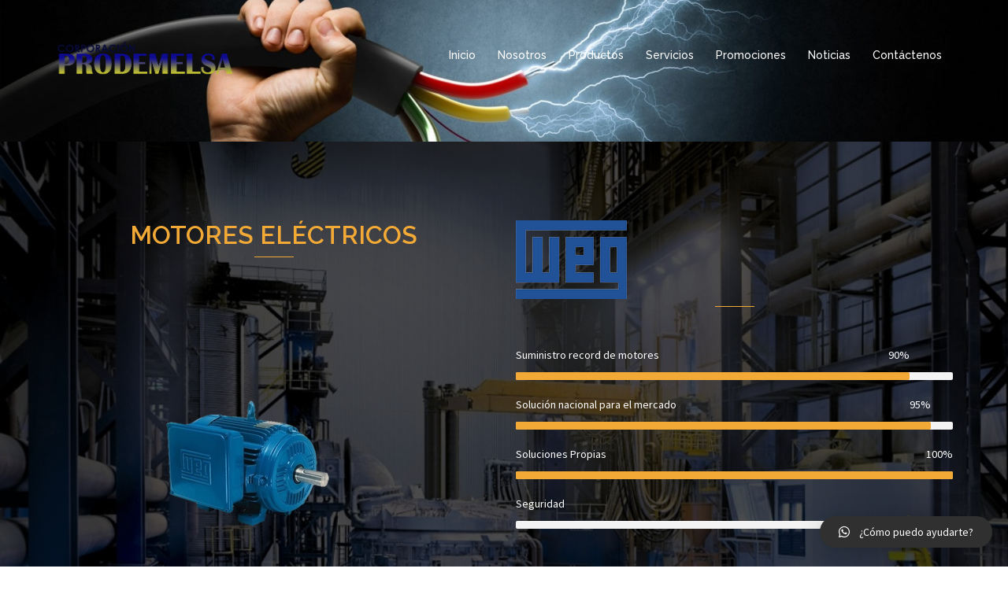

--- FILE ---
content_type: text/html; charset=UTF-8
request_url: http://www.prodemelsa.com/motores-electricos-en-ecuador/
body_size: 12800
content:
<!DOCTYPE html>
<html lang="es" prefix="og: http://ogp.me/ns#">
<head>
<meta charset="UTF-8">
<meta name="viewport" content="width=device-width, initial-scale=1">
<link rel="profile" href="http://gmpg.org/xfn/11">
<link rel="pingback" href="http://www.prodemelsa.com/xmlrpc.php">

<title>Motores Eléctricos en Ecuador - Material Eléctrico en Ecuador | PRODEMELSA</title>
<meta name='robots' content='max-image-preview:large' />

<!-- This site is optimized with the Yoast SEO plugin v5.3.2 - https://yoast.com/wordpress/plugins/seo/ -->
<meta name="description" content="Contamos con productos en marca WEG líderes en motores eléctricos en Ecuador. Asesoría Técnica Gratuita. ¡Llámenos ahora!"/>
<link rel="canonical" href="http://www.prodemelsa.com/motores-electricos-en-ecuador/" />
<meta property="og:locale" content="es_ES" />
<meta property="og:type" content="article" />
<meta property="og:title" content="Motores Eléctricos en Ecuador - Material Eléctrico en Ecuador | PRODEMELSA" />
<meta property="og:description" content="Contamos con productos en marca WEG líderes en motores eléctricos en Ecuador. Asesoría Técnica Gratuita. ¡Llámenos ahora!" />
<meta property="og:url" content="http://www.prodemelsa.com/motores-electricos-en-ecuador/" />
<meta property="og:site_name" content="PRODEMELSA" />
<meta property="article:publisher" content="https://www.facebook.com/prodemelsa/" />
<meta property="og:image" content="http://www.prodemelsa.com/wp-content/uploads/2017/02/motor-bifasico-weg-ecuador.png" />
<meta property="og:image" content="http://www.prodemelsa.com/wp-content/uploads/2017/02/motor-trifasico-weg-ecuador.png" />
<meta property="og:image" content="http://www.prodemelsa.com/wp-content/uploads/2017/02/motor-1800-3600-rpm-weg-ecuador.png" />
<meta property="og:image" content="http://www.prodemelsa.com/wp-content/uploads/2017/02/weg-logo-ecuador.png" />
<meta name="twitter:card" content="summary" />
<meta name="twitter:description" content="Contamos con productos en marca WEG líderes en motores eléctricos en Ecuador. Asesoría Técnica Gratuita. ¡Llámenos ahora!" />
<meta name="twitter:title" content="Motores Eléctricos en Ecuador - Material Eléctrico en Ecuador | PRODEMELSA" />
<meta name="twitter:image" content="http://www.prodemelsa.com/wp-content/uploads/2017/02/motor-bifasico-weg-ecuador.png" />
<script type='application/ld+json'>{"@context":"http:\/\/schema.org","@type":"WebSite","@id":"#website","url":"http:\/\/www.prodemelsa.com\/","name":"PRODEMELSA","potentialAction":{"@type":"SearchAction","target":"http:\/\/www.prodemelsa.com\/?s={search_term_string}","query-input":"required name=search_term_string"}}</script>
<script type='application/ld+json'>{"@context":"http:\/\/schema.org","@type":"Organization","url":"http:\/\/www.prodemelsa.com\/motores-electricos-en-ecuador\/","sameAs":["https:\/\/www.facebook.com\/prodemelsa\/","https:\/\/www.youtube.com\/channel\/UCLLx6jMRh7JECOncBlssNgA"],"@id":"#organization","name":"PRODEMELSA","logo":"http:\/\/www.prodemelsa.com\/wp-content\/uploads\/2017\/02\/LOGO-PRODEMELSA-ACTUAL.png"}</script>
<!-- / Yoast SEO plugin. -->

<link rel='dns-prefetch' href='//fonts.googleapis.com' />
<link rel='dns-prefetch' href='//s.w.org' />
<link rel="alternate" type="application/rss+xml" title="PRODEMELSA &raquo; Feed" href="http://www.prodemelsa.com/feed/" />
<link rel="alternate" type="application/rss+xml" title="PRODEMELSA &raquo; Feed de los comentarios" href="http://www.prodemelsa.com/comments/feed/" />
<script type="text/javascript">
window._wpemojiSettings = {"baseUrl":"https:\/\/s.w.org\/images\/core\/emoji\/13.1.0\/72x72\/","ext":".png","svgUrl":"https:\/\/s.w.org\/images\/core\/emoji\/13.1.0\/svg\/","svgExt":".svg","source":{"concatemoji":"http:\/\/www.prodemelsa.com\/wp-includes\/js\/wp-emoji-release.min.js?ver=5.9.12"}};
/*! This file is auto-generated */
!function(e,a,t){var n,r,o,i=a.createElement("canvas"),p=i.getContext&&i.getContext("2d");function s(e,t){var a=String.fromCharCode;p.clearRect(0,0,i.width,i.height),p.fillText(a.apply(this,e),0,0);e=i.toDataURL();return p.clearRect(0,0,i.width,i.height),p.fillText(a.apply(this,t),0,0),e===i.toDataURL()}function c(e){var t=a.createElement("script");t.src=e,t.defer=t.type="text/javascript",a.getElementsByTagName("head")[0].appendChild(t)}for(o=Array("flag","emoji"),t.supports={everything:!0,everythingExceptFlag:!0},r=0;r<o.length;r++)t.supports[o[r]]=function(e){if(!p||!p.fillText)return!1;switch(p.textBaseline="top",p.font="600 32px Arial",e){case"flag":return s([127987,65039,8205,9895,65039],[127987,65039,8203,9895,65039])?!1:!s([55356,56826,55356,56819],[55356,56826,8203,55356,56819])&&!s([55356,57332,56128,56423,56128,56418,56128,56421,56128,56430,56128,56423,56128,56447],[55356,57332,8203,56128,56423,8203,56128,56418,8203,56128,56421,8203,56128,56430,8203,56128,56423,8203,56128,56447]);case"emoji":return!s([10084,65039,8205,55357,56613],[10084,65039,8203,55357,56613])}return!1}(o[r]),t.supports.everything=t.supports.everything&&t.supports[o[r]],"flag"!==o[r]&&(t.supports.everythingExceptFlag=t.supports.everythingExceptFlag&&t.supports[o[r]]);t.supports.everythingExceptFlag=t.supports.everythingExceptFlag&&!t.supports.flag,t.DOMReady=!1,t.readyCallback=function(){t.DOMReady=!0},t.supports.everything||(n=function(){t.readyCallback()},a.addEventListener?(a.addEventListener("DOMContentLoaded",n,!1),e.addEventListener("load",n,!1)):(e.attachEvent("onload",n),a.attachEvent("onreadystatechange",function(){"complete"===a.readyState&&t.readyCallback()})),(n=t.source||{}).concatemoji?c(n.concatemoji):n.wpemoji&&n.twemoji&&(c(n.twemoji),c(n.wpemoji)))}(window,document,window._wpemojiSettings);
</script>
<style type="text/css">
img.wp-smiley,
img.emoji {
	display: inline !important;
	border: none !important;
	box-shadow: none !important;
	height: 1em !important;
	width: 1em !important;
	margin: 0 0.07em !important;
	vertical-align: -0.1em !important;
	background: none !important;
	padding: 0 !important;
}
</style>
	<link rel='stylesheet' id='sydney-bootstrap-css'  href='http://www.prodemelsa.com/wp-content/themes/sydney/css/bootstrap/bootstrap.min.css?ver=1' type='text/css' media='all' />
<link rel='stylesheet' id='wp-block-library-css'  href='http://www.prodemelsa.com/wp-includes/css/dist/block-library/style.min.css?ver=5.9.12' type='text/css' media='all' />
<style id='global-styles-inline-css' type='text/css'>
body{--wp--preset--color--black: #000000;--wp--preset--color--cyan-bluish-gray: #abb8c3;--wp--preset--color--white: #ffffff;--wp--preset--color--pale-pink: #f78da7;--wp--preset--color--vivid-red: #cf2e2e;--wp--preset--color--luminous-vivid-orange: #ff6900;--wp--preset--color--luminous-vivid-amber: #fcb900;--wp--preset--color--light-green-cyan: #7bdcb5;--wp--preset--color--vivid-green-cyan: #00d084;--wp--preset--color--pale-cyan-blue: #8ed1fc;--wp--preset--color--vivid-cyan-blue: #0693e3;--wp--preset--color--vivid-purple: #9b51e0;--wp--preset--gradient--vivid-cyan-blue-to-vivid-purple: linear-gradient(135deg,rgba(6,147,227,1) 0%,rgb(155,81,224) 100%);--wp--preset--gradient--light-green-cyan-to-vivid-green-cyan: linear-gradient(135deg,rgb(122,220,180) 0%,rgb(0,208,130) 100%);--wp--preset--gradient--luminous-vivid-amber-to-luminous-vivid-orange: linear-gradient(135deg,rgba(252,185,0,1) 0%,rgba(255,105,0,1) 100%);--wp--preset--gradient--luminous-vivid-orange-to-vivid-red: linear-gradient(135deg,rgba(255,105,0,1) 0%,rgb(207,46,46) 100%);--wp--preset--gradient--very-light-gray-to-cyan-bluish-gray: linear-gradient(135deg,rgb(238,238,238) 0%,rgb(169,184,195) 100%);--wp--preset--gradient--cool-to-warm-spectrum: linear-gradient(135deg,rgb(74,234,220) 0%,rgb(151,120,209) 20%,rgb(207,42,186) 40%,rgb(238,44,130) 60%,rgb(251,105,98) 80%,rgb(254,248,76) 100%);--wp--preset--gradient--blush-light-purple: linear-gradient(135deg,rgb(255,206,236) 0%,rgb(152,150,240) 100%);--wp--preset--gradient--blush-bordeaux: linear-gradient(135deg,rgb(254,205,165) 0%,rgb(254,45,45) 50%,rgb(107,0,62) 100%);--wp--preset--gradient--luminous-dusk: linear-gradient(135deg,rgb(255,203,112) 0%,rgb(199,81,192) 50%,rgb(65,88,208) 100%);--wp--preset--gradient--pale-ocean: linear-gradient(135deg,rgb(255,245,203) 0%,rgb(182,227,212) 50%,rgb(51,167,181) 100%);--wp--preset--gradient--electric-grass: linear-gradient(135deg,rgb(202,248,128) 0%,rgb(113,206,126) 100%);--wp--preset--gradient--midnight: linear-gradient(135deg,rgb(2,3,129) 0%,rgb(40,116,252) 100%);--wp--preset--duotone--dark-grayscale: url('#wp-duotone-dark-grayscale');--wp--preset--duotone--grayscale: url('#wp-duotone-grayscale');--wp--preset--duotone--purple-yellow: url('#wp-duotone-purple-yellow');--wp--preset--duotone--blue-red: url('#wp-duotone-blue-red');--wp--preset--duotone--midnight: url('#wp-duotone-midnight');--wp--preset--duotone--magenta-yellow: url('#wp-duotone-magenta-yellow');--wp--preset--duotone--purple-green: url('#wp-duotone-purple-green');--wp--preset--duotone--blue-orange: url('#wp-duotone-blue-orange');--wp--preset--font-size--small: 13px;--wp--preset--font-size--medium: 20px;--wp--preset--font-size--large: 36px;--wp--preset--font-size--x-large: 42px;}.has-black-color{color: var(--wp--preset--color--black) !important;}.has-cyan-bluish-gray-color{color: var(--wp--preset--color--cyan-bluish-gray) !important;}.has-white-color{color: var(--wp--preset--color--white) !important;}.has-pale-pink-color{color: var(--wp--preset--color--pale-pink) !important;}.has-vivid-red-color{color: var(--wp--preset--color--vivid-red) !important;}.has-luminous-vivid-orange-color{color: var(--wp--preset--color--luminous-vivid-orange) !important;}.has-luminous-vivid-amber-color{color: var(--wp--preset--color--luminous-vivid-amber) !important;}.has-light-green-cyan-color{color: var(--wp--preset--color--light-green-cyan) !important;}.has-vivid-green-cyan-color{color: var(--wp--preset--color--vivid-green-cyan) !important;}.has-pale-cyan-blue-color{color: var(--wp--preset--color--pale-cyan-blue) !important;}.has-vivid-cyan-blue-color{color: var(--wp--preset--color--vivid-cyan-blue) !important;}.has-vivid-purple-color{color: var(--wp--preset--color--vivid-purple) !important;}.has-black-background-color{background-color: var(--wp--preset--color--black) !important;}.has-cyan-bluish-gray-background-color{background-color: var(--wp--preset--color--cyan-bluish-gray) !important;}.has-white-background-color{background-color: var(--wp--preset--color--white) !important;}.has-pale-pink-background-color{background-color: var(--wp--preset--color--pale-pink) !important;}.has-vivid-red-background-color{background-color: var(--wp--preset--color--vivid-red) !important;}.has-luminous-vivid-orange-background-color{background-color: var(--wp--preset--color--luminous-vivid-orange) !important;}.has-luminous-vivid-amber-background-color{background-color: var(--wp--preset--color--luminous-vivid-amber) !important;}.has-light-green-cyan-background-color{background-color: var(--wp--preset--color--light-green-cyan) !important;}.has-vivid-green-cyan-background-color{background-color: var(--wp--preset--color--vivid-green-cyan) !important;}.has-pale-cyan-blue-background-color{background-color: var(--wp--preset--color--pale-cyan-blue) !important;}.has-vivid-cyan-blue-background-color{background-color: var(--wp--preset--color--vivid-cyan-blue) !important;}.has-vivid-purple-background-color{background-color: var(--wp--preset--color--vivid-purple) !important;}.has-black-border-color{border-color: var(--wp--preset--color--black) !important;}.has-cyan-bluish-gray-border-color{border-color: var(--wp--preset--color--cyan-bluish-gray) !important;}.has-white-border-color{border-color: var(--wp--preset--color--white) !important;}.has-pale-pink-border-color{border-color: var(--wp--preset--color--pale-pink) !important;}.has-vivid-red-border-color{border-color: var(--wp--preset--color--vivid-red) !important;}.has-luminous-vivid-orange-border-color{border-color: var(--wp--preset--color--luminous-vivid-orange) !important;}.has-luminous-vivid-amber-border-color{border-color: var(--wp--preset--color--luminous-vivid-amber) !important;}.has-light-green-cyan-border-color{border-color: var(--wp--preset--color--light-green-cyan) !important;}.has-vivid-green-cyan-border-color{border-color: var(--wp--preset--color--vivid-green-cyan) !important;}.has-pale-cyan-blue-border-color{border-color: var(--wp--preset--color--pale-cyan-blue) !important;}.has-vivid-cyan-blue-border-color{border-color: var(--wp--preset--color--vivid-cyan-blue) !important;}.has-vivid-purple-border-color{border-color: var(--wp--preset--color--vivid-purple) !important;}.has-vivid-cyan-blue-to-vivid-purple-gradient-background{background: var(--wp--preset--gradient--vivid-cyan-blue-to-vivid-purple) !important;}.has-light-green-cyan-to-vivid-green-cyan-gradient-background{background: var(--wp--preset--gradient--light-green-cyan-to-vivid-green-cyan) !important;}.has-luminous-vivid-amber-to-luminous-vivid-orange-gradient-background{background: var(--wp--preset--gradient--luminous-vivid-amber-to-luminous-vivid-orange) !important;}.has-luminous-vivid-orange-to-vivid-red-gradient-background{background: var(--wp--preset--gradient--luminous-vivid-orange-to-vivid-red) !important;}.has-very-light-gray-to-cyan-bluish-gray-gradient-background{background: var(--wp--preset--gradient--very-light-gray-to-cyan-bluish-gray) !important;}.has-cool-to-warm-spectrum-gradient-background{background: var(--wp--preset--gradient--cool-to-warm-spectrum) !important;}.has-blush-light-purple-gradient-background{background: var(--wp--preset--gradient--blush-light-purple) !important;}.has-blush-bordeaux-gradient-background{background: var(--wp--preset--gradient--blush-bordeaux) !important;}.has-luminous-dusk-gradient-background{background: var(--wp--preset--gradient--luminous-dusk) !important;}.has-pale-ocean-gradient-background{background: var(--wp--preset--gradient--pale-ocean) !important;}.has-electric-grass-gradient-background{background: var(--wp--preset--gradient--electric-grass) !important;}.has-midnight-gradient-background{background: var(--wp--preset--gradient--midnight) !important;}.has-small-font-size{font-size: var(--wp--preset--font-size--small) !important;}.has-medium-font-size{font-size: var(--wp--preset--font-size--medium) !important;}.has-large-font-size{font-size: var(--wp--preset--font-size--large) !important;}.has-x-large-font-size{font-size: var(--wp--preset--font-size--x-large) !important;}
</style>
<link rel='stylesheet' id='apss-font-awesome-css'  href='http://www.prodemelsa.com/wp-content/plugins/accesspress-social-share/css/font-awesome/font-awesome.min.css?ver=4.3.4' type='text/css' media='all' />
<link rel='stylesheet' id='apss-font-opensans-css'  href='//fonts.googleapis.com/css?family=Open+Sans&#038;ver=5.9.12' type='text/css' media='all' />
<link rel='stylesheet' id='apss-frontend-css-css'  href='http://www.prodemelsa.com/wp-content/plugins/accesspress-social-share/css/frontend.css?ver=4.3.4' type='text/css' media='all' />
<link rel='stylesheet' id='edsanimate-animo-css-css'  href='http://www.prodemelsa.com/wp-content/plugins/animate-it/assets/css/animate-animo.css?ver=5.9.12' type='text/css' media='all' />
<link rel='stylesheet' id='siteorigin-panels-front-css'  href='http://www.prodemelsa.com/wp-content/plugins/siteorigin-panels/css/front-flex.css?ver=2.5.11' type='text/css' media='all' />
<link rel='stylesheet' id='sow-slider-slider-css'  href='http://www.prodemelsa.com/wp-content/plugins/so-widgets-bundle/css/slider/slider.css?ver=1.9.8' type='text/css' media='all' />
<link rel='stylesheet' id='mc4wp-form-themes-css'  href='http://www.prodemelsa.com/wp-content/plugins/mailchimp-for-wp/assets/css/form-themes.min.css?ver=4.8' type='text/css' media='all' />
<link rel='stylesheet' id='sydney-fonts-css'  href='https://fonts.googleapis.com/css?family=Source+Sans+Pro%3A400%2C400italic%2C600%7CRaleway%3A400%2C500%2C600' type='text/css' media='all' />
<link rel='stylesheet' id='sydney-style-css'  href='http://www.prodemelsa.com/wp-content/themes/sydney/style.css?ver=20170504' type='text/css' media='all' />
<style id='sydney-style-inline-css' type='text/css'>
.site-title { font-size:32px; }
.site-description { font-size:16px; }
#mainnav ul li a { font-size:14px; }
h1 { font-size:52px; }
h2 { font-size:42px; }
h3 { font-size:32px; }
h4 { font-size:25px; }
h5 { font-size:20px; }
h6 { font-size:18px; }
body { font-size:14px; }
.header-image { background-size:cover;}
.header-image { height:180px; }
.widget-area .widget_fp_social a,#mainnav ul li a:hover, .sydney_contact_info_widget span, .roll-team .team-content .name,.roll-team .team-item .team-pop .team-social li:hover a,.roll-infomation li.address:before,.roll-infomation li.phone:before,.roll-infomation li.email:before,.roll-testimonials .name,.roll-button.border,.roll-button:hover,.roll-icon-list .icon i,.roll-icon-list .content h3 a:hover,.roll-icon-box.white .content h3 a,.roll-icon-box .icon i,.roll-icon-box .content h3 a:hover,.switcher-container .switcher-icon a:focus,.go-top:hover,.hentry .meta-post a:hover,#mainnav > ul > li > a.active, #mainnav > ul > li > a:hover, button:hover, input[type="button"]:hover, input[type="reset"]:hover, input[type="submit"]:hover, .text-color, .social-menu-widget a, .social-menu-widget a:hover, .archive .team-social li a, a, h1 a, h2 a, h3 a, h4 a, h5 a, h6 a { color:#f2a935}
.woocommerce div.product .woocommerce-tabs ul.tabs li.active,.woocommerce #respond input#submit,.woocommerce a.button,.woocommerce button.button,.woocommerce input.button,.project-filter li a.active, .project-filter li a:hover,.preloader .pre-bounce1, .preloader .pre-bounce2,.roll-team .team-item .team-pop,.roll-progress .progress-animate,.roll-socials li a:hover,.roll-project .project-item .project-pop,.roll-project .project-filter li.active,.roll-project .project-filter li:hover,.roll-button.light:hover,.roll-button.border:hover,.roll-button,.roll-icon-box.white .icon,.owl-theme .owl-controls .owl-page.active span,.owl-theme .owl-controls.clickable .owl-page:hover span,.go-top,.bottom .socials li:hover a,.sidebar .widget:before,.blog-pagination ul li.active,.blog-pagination ul li:hover a,.content-area .hentry:after,.text-slider .maintitle:after,.error-wrap #search-submit:hover,#mainnav .sub-menu li:hover > a,#mainnav ul li ul:after, button, input[type="button"], input[type="reset"], input[type="submit"], .panel-grid-cell .widget-title:after { background-color:#f2a935}
.roll-socials li a:hover,.roll-socials li a,.roll-button.light:hover,.roll-button.border,.roll-button,.roll-icon-list .icon,.roll-icon-box .icon,.owl-theme .owl-controls .owl-page span,.comment .comment-detail,.widget-tags .tag-list a:hover,.blog-pagination ul li,.hentry blockquote,.error-wrap #search-submit:hover,textarea:focus,input[type="text"]:focus,input[type="password"]:focus,input[type="datetime"]:focus,input[type="datetime-local"]:focus,input[type="date"]:focus,input[type="month"]:focus,input[type="time"]:focus,input[type="week"]:focus,input[type="number"]:focus,input[type="email"]:focus,input[type="url"]:focus,input[type="search"]:focus,input[type="tel"]:focus,input[type="color"]:focus, button, input[type="button"], input[type="reset"], input[type="submit"], .archive .team-social li a { border-color:#f2a935}
.site-header.float-header { background-color:rgba(0,0,0,0.9);}
@media only screen and (max-width: 1024px) { .site-header { background-color:#000000;}}
.site-title a, .site-title a:hover { color:#ffffff}
.site-description { color:#ffffff}
#mainnav ul li a, #mainnav ul li::before { color:#ffffff}
#mainnav .sub-menu li a { color:#ffffff}
#mainnav .sub-menu li a { background:#1c1c1c}
.text-slider .maintitle, .text-slider .subtitle { color:#ffffff}
body { color:#767676}
#secondary { background-color:#ffffff}
#secondary, #secondary a, #secondary .widget-title { color:#767676}
.footer-widgets { background-color:#252525}
#sidebar-footer,#sidebar-footer a,.footer-widgets .widget-title { color:#ffffff}
.btn-menu { color:#ffffff}
#mainnav ul li a:hover { color:#f2a935}
.site-footer { background-color:#1c1c1c}
.site-footer,.site-footer a { color:#666666}
.overlay { background-color:#000000}
.page-wrap { padding-top:83px;}
.page-wrap { padding-bottom:100px;}
@media only screen and (max-width: 1025px) {		
			.mobile-slide {
				display: block;
			}
			.slide-item {
				background-image: none !important;
			}
			.header-slider {
			}
			.slide-item {
				height: auto !important;
			}
			.slide-inner {
				min-height: initial;
			} 
		}

</style>
<link rel='stylesheet' id='sydney-font-awesome-css'  href='http://www.prodemelsa.com/wp-content/themes/sydney/fonts/font-awesome.min.css?ver=5.9.12' type='text/css' media='all' />
<!--[if lte IE 9]>
<link rel='stylesheet' id='sydney-ie9-css'  href='http://www.prodemelsa.com/wp-content/themes/sydney/css/ie9.css?ver=5.9.12' type='text/css' media='all' />
<![endif]-->
<link rel='stylesheet' id='qlwapp-css'  href='http://www.prodemelsa.com/wp-content/plugins/wp-whatsapp-chat/assets/frontend/css/qlwapp.min.css?ver=4.6.9' type='text/css' media='all' />
<script type='text/javascript' src='http://www.prodemelsa.com/wp-includes/js/jquery/jquery.min.js?ver=3.6.0' id='jquery-core-js'></script>
<script type='text/javascript' src='http://www.prodemelsa.com/wp-includes/js/jquery/jquery-migrate.min.js?ver=3.3.2' id='jquery-migrate-js'></script>
<script type='text/javascript' src='http://www.prodemelsa.com/wp-content/plugins/so-widgets-bundle/js/jquery.cycle.min.js?ver=1.9.8' id='sow-slider-slider-cycle2-js'></script>
<script type='text/javascript' src='http://www.prodemelsa.com/wp-content/plugins/so-widgets-bundle/js/slider/jquery.slider.min.js?ver=1.9.8' id='sow-slider-slider-js'></script>
<link rel="https://api.w.org/" href="http://www.prodemelsa.com/wp-json/" /><link rel="alternate" type="application/json" href="http://www.prodemelsa.com/wp-json/wp/v2/pages/163" /><link rel="EditURI" type="application/rsd+xml" title="RSD" href="http://www.prodemelsa.com/xmlrpc.php?rsd" />
<link rel="wlwmanifest" type="application/wlwmanifest+xml" href="http://www.prodemelsa.com/wp-includes/wlwmanifest.xml" /> 
<meta name="generator" content="WordPress 5.9.12" />
<link rel='shortlink' href='http://www.prodemelsa.com/?p=163' />
<link rel="alternate" type="application/json+oembed" href="http://www.prodemelsa.com/wp-json/oembed/1.0/embed?url=http%3A%2F%2Fwww.prodemelsa.com%2Fmotores-electricos-en-ecuador%2F" />
<link rel="alternate" type="text/xml+oembed" href="http://www.prodemelsa.com/wp-json/oembed/1.0/embed?url=http%3A%2F%2Fwww.prodemelsa.com%2Fmotores-electricos-en-ecuador%2F&#038;format=xml" />
            <style type="text/css"></style>            <style type="text/css"></style><script type="text/javascript">
(function(url){
	if(/(?:Chrome\/26\.0\.1410\.63 Safari\/537\.31|WordfenceTestMonBot)/.test(navigator.userAgent)){ return; }
	var addEvent = function(evt, handler) {
		if (window.addEventListener) {
			document.addEventListener(evt, handler, false);
		} else if (window.attachEvent) {
			document.attachEvent('on' + evt, handler);
		}
	};
	var removeEvent = function(evt, handler) {
		if (window.removeEventListener) {
			document.removeEventListener(evt, handler, false);
		} else if (window.detachEvent) {
			document.detachEvent('on' + evt, handler);
		}
	};
	var evts = 'contextmenu dblclick drag dragend dragenter dragleave dragover dragstart drop keydown keypress keyup mousedown mousemove mouseout mouseover mouseup mousewheel scroll'.split(' ');
	var logHuman = function() {
		if (window.wfLogHumanRan) { return; }
		window.wfLogHumanRan = true;
		var wfscr = document.createElement('script');
		wfscr.type = 'text/javascript';
		wfscr.async = true;
		wfscr.src = url + '&r=' + Math.random();
		(document.getElementsByTagName('head')[0]||document.getElementsByTagName('body')[0]).appendChild(wfscr);
		for (var i = 0; i < evts.length; i++) {
			removeEvent(evts[i], logHuman);
		}
	};
	for (var i = 0; i < evts.length; i++) {
		addEvent(evts[i], logHuman);
	}
})('//www.prodemelsa.com/?wordfence_lh=1&hid=CB999A84CDC679CBFC63F2809E23EF26');
</script>
		<script
			type="text/javascript">var ajaxurl = 'http://www.prodemelsa.com/wp-admin/admin-ajax.php';</script>

		<style type="text/css">.recentcomments a{display:inline !important;padding:0 !important;margin:0 !important;}</style>	<style type="text/css">
		.header-image {
			background-image: url(http://www.prodemelsa.com/wp-content/uploads/2017/02/cropped-venta-material-electrico-quito-ecuador.jpg);
			display: block;
		}
		@media only screen and (max-width: 1024px) {
			.header-inner {
				display: block;
			}
			.header-image {
				background-image: none;
				height: auto !important;
			}		
		}
	</style>
					<style type="text/css" media="all"
				       id="siteorigin-panels-layouts-head">/* Layout 163 */ #pgc-163-0-0 , #pgc-163-0-1 { width:50%;width:calc(50% - ( 0.5 * 30px ) ) } #pg-163-0 , #pl-163 .so-panel , #pl-163 .so-panel:last-child { margin-bottom:0px } #pgc-163-1-0 { width:100%;width:calc(100% - ( 0 * 30px ) ) } #panel-163-0-1-1> .panel-widget-style { color:#ffffff } @media (max-width:780px){ #pg-163-0.panel-no-style, #pg-163-0.panel-has-style > .panel-row-style , #pg-163-1.panel-no-style, #pg-163-1.panel-has-style > .panel-row-style { -webkit-flex-direction:column;-ms-flex-direction:column;flex-direction:column } #pg-163-0 .panel-grid-cell , #pg-163-1 .panel-grid-cell { margin-right:0 } #pg-163-0 .panel-grid-cell , #pg-163-1 .panel-grid-cell { width:100% } #pgc-163-0-0 , #pl-163 .panel-grid .panel-grid-cell-mobile-last { margin-bottom:0px } #pl-163 .panel-grid-cell { padding:0 } #pl-163 .panel-grid .panel-grid-cell-empty { display:none }  } </style><link rel="icon" href="http://www.prodemelsa.com/wp-content/uploads/2020/07/cropped-LOGO-PRODEMELSA-512P-32x32.png" sizes="32x32" />
<link rel="icon" href="http://www.prodemelsa.com/wp-content/uploads/2020/07/cropped-LOGO-PRODEMELSA-512P-192x192.png" sizes="192x192" />
<link rel="apple-touch-icon" href="http://www.prodemelsa.com/wp-content/uploads/2020/07/cropped-LOGO-PRODEMELSA-512P-180x180.png" />
<meta name="msapplication-TileImage" content="http://www.prodemelsa.com/wp-content/uploads/2020/07/cropped-LOGO-PRODEMELSA-512P-270x270.png" />
		<style type="text/css" id="wp-custom-css">
			/*
Puedes añadir tu propio CSS aquí.

Haz clic en el icono de ayuda de arriba para averiguar más.
*/

.footer-widgets {
    padding: 20px 0;
}

/*quitar cabecera en movil*/

@media only screen and (max-width:640px) {
  
  .sydney-hero-area {
    display: none;	
  }
}		</style>
		            <style>
              :root { 
                              }
                                        </style>
            </head>

<body class="page-template page-template-page-templates page-template-page_front-page page-template-page-templatespage_front-page-php page page-id-163 siteorigin-panels siteorigin-panels-before-js">

	<div class="preloader">
	    <div class="spinner">
	        <div class="pre-bounce1"></div>
	        <div class="pre-bounce2"></div>
	    </div>
	</div>
	
<div id="page" class="hfeed site">
	<a class="skip-link screen-reader-text" href="#content">Saltar al contenido</a>

	
	<header id="masthead" class="site-header" role="banner">
		<div class="header-wrap">
            <div class="container">
                <div class="row">
				<div class="col-md-4 col-sm-8 col-xs-12">
		        					<a href="http://www.prodemelsa.com/" title="PRODEMELSA"><img class="site-logo" src="http://www.prodemelsa.com/wp-content/uploads/2020/07/prodemelsa-corporacion-EDIT-.png" alt="PRODEMELSA" /></a>
		        				</div>
				<div class="col-md-8 col-sm-4 col-xs-12">
					<div class="btn-menu"></div>
					<nav id="mainnav" class="mainnav" role="navigation">
						<div class="menu-menu-principal-container"><ul id="menu-menu-principal" class="menu"><li id="menu-item-78" class="menu-item menu-item-type-post_type menu-item-object-page menu-item-home menu-item-78"><a href="http://www.prodemelsa.com/">Inicio</a></li>
<li id="menu-item-79" class="menu-item menu-item-type-post_type menu-item-object-page menu-item-79"><a href="http://www.prodemelsa.com/prodemelsa-ecuador/">Nosotros</a></li>
<li id="menu-item-92" class="menu-item menu-item-type-post_type menu-item-object-page current-menu-ancestor current-menu-parent current_page_parent current_page_ancestor menu-item-has-children menu-item-92"><a href="http://www.prodemelsa.com/comercializacion-material-electrico-en-ecuador/">Productos</a>
<ul class="sub-menu">
	<li id="menu-item-189" class="menu-item menu-item-type-post_type menu-item-object-page menu-item-189"><a href="http://www.prodemelsa.com/automatizacion-y-control-electrico-industrial-en-ecuador/">Automatización y Control</a></li>
	<li id="menu-item-190" class="menu-item menu-item-type-post_type menu-item-object-page menu-item-190"><a href="http://www.prodemelsa.com/conductores-electricos-en-ecuador/">Conductores Eléctricos</a></li>
	<li id="menu-item-191" class="menu-item menu-item-type-post_type menu-item-object-page menu-item-191"><a href="http://www.prodemelsa.com/ductos-electricos/">Ductos Eléctricos</a></li>
	<li id="menu-item-192" class="menu-item menu-item-type-post_type menu-item-object-page menu-item-has-children menu-item-192"><a href="http://www.prodemelsa.com/iluminacion/">Iluminación</a>
	<ul class="sub-menu">
		<li id="menu-item-193" class="menu-item menu-item-type-post_type menu-item-object-page menu-item-193"><a href="http://www.prodemelsa.com/iluminacion-tradicional-industrial-en-ecuador/">Iluminación Tradicional</a></li>
		<li id="menu-item-194" class="menu-item menu-item-type-post_type menu-item-object-page menu-item-194"><a href="http://www.prodemelsa.com/iluminacion-led-industrial-y-residencial-en-ecuador/">Iluminación Led</a></li>
	</ul>
</li>
	<li id="menu-item-195" class="menu-item menu-item-type-post_type menu-item-object-page current-menu-item page_item page-item-163 current_page_item menu-item-195"><a href="http://www.prodemelsa.com/motores-electricos-en-ecuador/" aria-current="page">Motores Eléctricos</a></li>
	<li id="menu-item-196" class="menu-item menu-item-type-post_type menu-item-object-page menu-item-196"><a href="http://www.prodemelsa.com/breakers-en-ecuador/">Protección Industrial</a></li>
	<li id="menu-item-197" class="menu-item menu-item-type-post_type menu-item-object-page menu-item-has-children menu-item-197"><a href="http://www.prodemelsa.com/sistemas-pararrayos/">Sistemas Pararrayos</a>
	<ul class="sub-menu">
		<li id="menu-item-198" class="menu-item menu-item-type-post_type menu-item-object-page menu-item-198"><a href="http://www.prodemelsa.com/pararrayos-activos-en-ecuador/">Pararrayos Activos</a></li>
		<li id="menu-item-200" class="menu-item menu-item-type-post_type menu-item-object-page menu-item-200"><a href="http://www.prodemelsa.com/pararrayos-pasivos-en-ecuador/">Pararrayos Pasivos</a></li>
	</ul>
</li>
	<li id="menu-item-199" class="menu-item menu-item-type-post_type menu-item-object-page menu-item-199"><a href="http://www.prodemelsa.com/sistemas-puesta-a-tierra-ecuador/">Sistema Puesta Tierra</a></li>
	<li id="menu-item-202" class="menu-item menu-item-type-post_type menu-item-object-page menu-item-202"><a href="http://www.prodemelsa.com/supresores-de-transientes-en-ecuador/">Supresores Transientes</a></li>
	<li id="menu-item-201" class="menu-item menu-item-type-post_type menu-item-object-page menu-item-201"><a href="http://www.prodemelsa.com/tableros-electricos-en-ecuador/">Tableros Eléctricos</a></li>
	<li id="menu-item-203" class="menu-item menu-item-type-post_type menu-item-object-page menu-item-203"><a href="http://www.prodemelsa.com/tomas-y-enchufes-en-ecuador/">Tomas y enchufes</a></li>
</ul>
</li>
<li id="menu-item-87" class="menu-item menu-item-type-post_type menu-item-object-page menu-item-has-children menu-item-87"><a href="http://www.prodemelsa.com/instalacion-de-pararrayos-y-puestas-a-tierra-ecuador/">Servicios</a>
<ul class="sub-menu">
	<li id="menu-item-555" class="menu-item menu-item-type-post_type menu-item-object-page menu-item-555"><a href="http://www.prodemelsa.com/construccion-sistemas-electricos-en-ecuador/">Diseño y Construcción Sistemas Eléctricos</a></li>
	<li id="menu-item-554" class="menu-item menu-item-type-post_type menu-item-object-page menu-item-554"><a href="http://www.prodemelsa.com/sistemas-proteccion-contra-el-rayo-en-ecuador/">Sistemas Protección Contra El Rayo</a></li>
</ul>
</li>
<li id="menu-item-606" class="menu-item menu-item-type-post_type menu-item-object-page menu-item-606"><a href="http://www.prodemelsa.com/material-electrico-ecuador/">Promociones</a></li>
<li id="menu-item-681" class="menu-item menu-item-type-post_type menu-item-object-page menu-item-681"><a href="http://www.prodemelsa.com/sector-electrico-ecuatoriano/">Noticias</a></li>
<li id="menu-item-86" class="menu-item menu-item-type-post_type menu-item-object-page menu-item-86"><a href="http://www.prodemelsa.com/inspeccion-de-pararrayos-ecuador-gratuita/">Contáctenos</a></li>
</ul></div>					</nav><!-- #site-navigation -->
				</div>
				</div>
			</div>
		</div>
	</header><!-- #masthead -->

	
	<div class="sydney-hero-area">
				<div class="header-image">
						<img class="header-inner" src="http://www.prodemelsa.com/wp-content/uploads/2017/02/cropped-venta-material-electrico-quito-ecuador.jpg" width="1920" alt="PRODEMELSA" title="PRODEMELSA">
		</div>
		
			</div>

	
	<div id="content" class="page-wrap">
		<div class="container content-wrapper">
			<div class="row">	
	<div id="primary" class="fp-content-area">
		<main id="main" class="site-main" role="main">

			<div class="entry-content">
									<div id="pl-163"  class="panel-layout" ><div id="pg-163-0"  class="panel-grid panel-has-style" ><div class="siteorigin-panels-stretch panel-row-style panel-row-style-for-163-0" style="background-image: url(http://www.prodemelsa.com/wp-content/uploads/2017/02/wallpaper-factory.jpg);padding: 100px 0; " data-stretch-type="full" data-hasbg="hasbg" data-overlay="true" data-overlay-color="#000000" ><div id="pgc-163-0-0"  class="panel-grid-cell" ><div id="panel-163-0-0-0" class="so-panel widget widget_sow-editor panel-first-child" data-index="0" ><div style="text-align: left;" data-title-color="#f2a935" data-headings-color="#443f3f" class="panel-widget-style panel-widget-style-for-163-0-0-0" ><div class="so-widget-sow-editor so-widget-sow-editor-base"><h3 class="widget-title">MOTORES ELÉCTRICOS</h3>
<div class="siteorigin-widget-tinymce textwidget">
	</div>
</div></div></div><div id="panel-163-0-0-1" class="so-panel widget widget_sow-slider panel-last-child" data-index="1" ><div style="text-align: left;" data-title-color="#443f3f" data-headings-color="#443f3f" class="panel-widget-style panel-widget-style-for-163-0-0-1" ><div class="so-widget-sow-slider so-widget-sow-slider-default-abf3e628296a"><div class="sow-slider-base " style="display: none"><ul class="sow-slider-images" data-settings="{&quot;pagination&quot;:true,&quot;speed&quot;:800,&quot;timeout&quot;:8000,&quot;swipe&quot;:true}">		<li class="sow-slider-image" style="" >
						<div class="sow-slider-image-container">
				<div class="sow-slider-image-wrapper" style="max-width: 458px">
										<img width="458" height="458" src="http://www.prodemelsa.com/wp-content/uploads/2017/02/motor-bifasico-weg-ecuador.png" class="attachment-full size-full" alt="" loading="lazy" srcset="http://www.prodemelsa.com/wp-content/uploads/2017/02/motor-bifasico-weg-ecuador.png 458w, http://www.prodemelsa.com/wp-content/uploads/2017/02/motor-bifasico-weg-ecuador-150x150.png 150w, http://www.prodemelsa.com/wp-content/uploads/2017/02/motor-bifasico-weg-ecuador-300x300.png 300w, http://www.prodemelsa.com/wp-content/uploads/2017/02/motor-bifasico-weg-ecuador-230x230.png 230w, http://www.prodemelsa.com/wp-content/uploads/2017/02/motor-bifasico-weg-ecuador-350x350.png 350w" sizes="(max-width: 458px) 100vw, 458px" />									</div>
			</div>
					</li>
				<li class="sow-slider-image" style="" >
						<div class="sow-slider-image-container">
				<div class="sow-slider-image-wrapper" style="max-width: 551px">
										<img width="551" height="548" src="http://www.prodemelsa.com/wp-content/uploads/2017/02/motor-trifasico-weg-ecuador.png" class="attachment-full size-full" alt="" loading="lazy" srcset="http://www.prodemelsa.com/wp-content/uploads/2017/02/motor-trifasico-weg-ecuador.png 551w, http://www.prodemelsa.com/wp-content/uploads/2017/02/motor-trifasico-weg-ecuador-150x150.png 150w, http://www.prodemelsa.com/wp-content/uploads/2017/02/motor-trifasico-weg-ecuador-300x298.png 300w, http://www.prodemelsa.com/wp-content/uploads/2017/02/motor-trifasico-weg-ecuador-230x229.png 230w, http://www.prodemelsa.com/wp-content/uploads/2017/02/motor-trifasico-weg-ecuador-350x348.png 350w, http://www.prodemelsa.com/wp-content/uploads/2017/02/motor-trifasico-weg-ecuador-480x477.png 480w" sizes="(max-width: 551px) 100vw, 551px" />									</div>
			</div>
					</li>
				<li class="sow-slider-image" style="" >
						<div class="sow-slider-image-container">
				<div class="sow-slider-image-wrapper" style="max-width: 801px">
										<img width="801" height="500" src="http://www.prodemelsa.com/wp-content/uploads/2017/02/motor-1800-3600-rpm-weg-ecuador.png" class="attachment-full size-full" alt="" loading="lazy" srcset="http://www.prodemelsa.com/wp-content/uploads/2017/02/motor-1800-3600-rpm-weg-ecuador.png 801w, http://www.prodemelsa.com/wp-content/uploads/2017/02/motor-1800-3600-rpm-weg-ecuador-300x187.png 300w, http://www.prodemelsa.com/wp-content/uploads/2017/02/motor-1800-3600-rpm-weg-ecuador-768x479.png 768w, http://www.prodemelsa.com/wp-content/uploads/2017/02/motor-1800-3600-rpm-weg-ecuador-230x144.png 230w, http://www.prodemelsa.com/wp-content/uploads/2017/02/motor-1800-3600-rpm-weg-ecuador-350x218.png 350w, http://www.prodemelsa.com/wp-content/uploads/2017/02/motor-1800-3600-rpm-weg-ecuador-480x300.png 480w" sizes="(max-width: 801px) 100vw, 801px" />									</div>
			</div>
					</li>
		</ul>				<ol class="sow-slider-pagination">
											<li><a href="#" data-goto="0">1</a></li>
											<li><a href="#" data-goto="1">2</a></li>
											<li><a href="#" data-goto="2">3</a></li>
									</ol>

				<div class="sow-slide-nav sow-slide-nav-next">
					<a href="#" data-goto="next" data-action="next">
						<em class="sow-sld-icon-thin-right"></em>
					</a>
				</div>

				<div class="sow-slide-nav sow-slide-nav-prev">
					<a href="#" data-goto="previous" data-action="prev">
						<em class="sow-sld-icon-thin-left"></em>
					</a>
				</div>
				</div></div></div></div></div><div id="pgc-163-0-1"  class="panel-grid-cell" ><div id="panel-163-0-1-0" class="so-panel widget widget_sow-image panel-first-child" data-index="2" ><div style="text-align: left;" data-title-color="#443f3f" data-headings-color="#443f3f" class="panel-widget-style panel-widget-style-for-163-0-1-0" ><div class="so-widget-sow-image so-widget-sow-image-default-eef982a7180b">

<div class="sow-image-container">
	<img src="http://www.prodemelsa.com/wp-content/uploads/2017/02/weg-logo-ecuador.png" width="141" height="100" sizes="(max-width: 141px) 100vw, 141px" 		class="so-widget-image"/>
</div>

</div></div></div><div id="panel-163-0-1-1" class="so-panel widget widget_sydney_skills sydney_skills_widget panel-last-child" data-index="3" ><div style="text-align: left;" data-title-color="#443f3f" data-headings-color="#ffffff" class="panel-widget-style panel-widget-style-for-163-0-1-1" >
		<h3 class="widget-title"> </h3>
				<div class="roll-progress">
 			<div class="name">Suministro record de motores</div>
			<div class="perc">90%</div>
            <div class="progress-bar" data-percent="90" data-waypoint-active="yes">
				<div class="progress-animate"></div>
			</div>
		</div>
		   
				<div class="roll-progress">
 			<div class="name">Solución nacional para el mercado</div>
			<div class="perc">95%</div>
            <div class="progress-bar" data-percent="95" data-waypoint-active="yes">
				<div class="progress-animate"></div>
			</div>
		</div>
		 
				<div class="roll-progress">
 			<div class="name">Soluciones Propias</div>
			<div class="perc">100%</div>
            <div class="progress-bar" data-percent="100" data-waypoint-active="yes">
				<div class="progress-animate"></div>
			</div>
		</div>
		 
				<div class="roll-progress">
 			<div class="name">Seguridad</div>
			<div class="perc">98%</div>
            <div class="progress-bar" data-percent="98" data-waypoint-active="yes">
				<div class="progress-animate"></div>
			</div>
		</div>
		 

	</div></div></div></div></div><div id="pg-163-1"  class="panel-grid panel-has-style" ><div class="siteorigin-panels-stretch panel-row-style panel-row-style-for-163-1" style="background-image: url(http://www.prodemelsa.com/wp-content/uploads/2017/02/weg-motors-success-cases-342143_1.jpg);padding: 100px 0; " data-stretch-type="full" data-hasbg="hasbg" data-overlay="true" data-overlay-color="#000000" ><div id="pgc-163-1-0"  class="panel-grid-cell" ><div id="panel-163-1-0-0" class="so-panel widget widget_sydney_action sydney_action_widget panel-first-child panel-last-child" data-index="4" ><div style="text-align: left;" data-title-color="#f2a935" data-headings-color="#ffffff" class="panel-widget-style panel-widget-style-for-163-1-0-0" ><h3 class="widget-title">SOLICITAR ASESORÍA TÉCNICA</h3>        <div class="roll-promobox aside-style">
			<div class="promo-wrap">
								<div class="promo-content">
					<h3 class="title">Contamos con personal altamente calificado, quienes podrán subsanar cualquier inquietud o duda técnica. ASESORÍA GRATUITA.</h3>
				</div>
								<div class="promo-controls">
					<a href="http://www.prodemelsa.com/inspeccion-de-pararrayos-ecuador-gratuita/" class="roll-button border">SOLICITAR ASESORÍA</a>
				</div>
			</div>
        </div>
	</div></div></div></div></div></div>							</div><!-- .entry-content -->

		</main><!-- #main -->
	</div><!-- #primary -->

			</div>
		</div>
	</div><!-- #content -->

	
			

	
	<div id="sidebar-footer" class="footer-widgets widget-area" role="complementary">
		<div class="container">
							<div class="sidebar-column col-md-3">
					<aside id="sydney_contact_info-5" class="  widget sydney_contact_info_widget"><h3 class="widget-title">CONTÁCTENOS</h3><div class="contact-address"><span><i class="fa fa-home"></i></span>Av. Galo Plaza Lasso N50-88 y Rafael Bustamante, Quito - Ecuador</div><div class="contact-phone"><span><i class="fa fa-phone"></i></span>(02) 2402 912 | 2418 274 | 2418 275</div><div class="contact-email"><span><i class="fa fa-envelope"></i></span><a href="/cdn-cgi/l/email-protection#a0c986839191909b86839190929b86839191919b868396949b86839191929bd286839191919b86839190909bc5cdc586839190989bd3c18ec386839191919bcd">i&#110;&#102;&#111;&#64;&#112;r&#111;&#100;eme&#108;sa.c&#111;m</a></div></aside><aside id="fp_social-11" class="  widget widget_fp_social">		<h3 class="widget-title"><span class="wow bounce">SÍGANOS EN</span></h3>				<div class="menu-menu-social-container"><ul id="menu-menu-social" class="menu social-menu-widget clearfix"><li id="menu-item-63" class="menu-item menu-item-type-custom menu-item-object-custom menu-item-63"><a href="https://www.facebook.com/prodemelsa/"><span class="screen-reader-text">Facebook</span></a></li>
<li id="menu-item-77" class="menu-item menu-item-type-custom menu-item-object-custom menu-item-77"><a href="https://www.linkedin.com/company/prodemelsa"><span class="screen-reader-text">Linkedin</span></a></li>
<li id="menu-item-64" class="menu-item menu-item-type-custom menu-item-object-custom menu-item-64"><a href="https://plus.google.com/117881187726772181579"><span class="screen-reader-text">Google Plus</span></a></li>
<li id="menu-item-65" class="menu-item menu-item-type-custom menu-item-object-custom menu-item-65"><a href="https://www.youtube.com/channel/UCLLx6jMRh7JECOncBlssNgA"><span class="screen-reader-text">Canal Youtube</span></a></li>
</ul></div>	
		</aside>				</div>
				
							<div class="sidebar-column col-md-3">
					<aside id="hugeit_maps_widget-3" class="  widget widget_hugeit_maps_widget"><h3 class="widget-title">ENCUÉNTRENOS</h3><div class="clear-float">
    </div>
<div class="huge_it_google_map_container">
    <div id="huge_it_google_map_8615" data-map_id="1"
         class="huge_it_google_map" style="
    position:relative !important;
    height:300px;
    width:100%;
    border-radius:0px;
    margin:0px auto;"
         data-name="Prodemelsa"
         data-type="ROADMAP"
         data-zoom="14"
         data-min-zoom="1"
         data-max-zoom="22"
         data-locator-enabled="0"
         data-img-url        ="http://www.prodemelsa.com/wp-content/plugins/google-maps/assets/images/"
         data-border-radius="0"
         data-center-lat="-0.1457449"
         data-center-lng="-78.4833745"
         data-pan-controller="1"
         data-zoom-controller="1"
         data-type-controller="1"
         data-scale-controller="1"
         data-street-view-controller="1"
         data-overview-map-controller="1"
         data-width="100"
         data-height="300"
         data-align="center"
         data-info-type="click"
         data-open-infowindows-onload="0"
         data-animation="none"
         data-language="location based"
         data-draggable="1"
         data-wheel-scroll="1"
         data-traffic-layer="0"
         data-bike-layer="0"
         data-transit-layer="0"
         data-styling-hue=""
         data-styling-lightness="0"
         data-styling-gamma="1"
         data-styling-saturation="0"></div>
</div>
</aside>				</div>
				
							<div class="sidebar-column col-md-3">
					<aside id="mc4wp_form_widget-7" class="  widget widget_mc4wp_form_widget"><h3 class="widget-title">Suscripción a Boletín</h3><script data-cfasync="false" src="/cdn-cgi/scripts/5c5dd728/cloudflare-static/email-decode.min.js"></script><script>(function() {
	window.mc4wp = window.mc4wp || {
		listeners: [],
		forms: {
			on: function(evt, cb) {
				window.mc4wp.listeners.push(
					{
						event   : evt,
						callback: cb
					}
				);
			}
		}
	}
})();
</script><!-- Mailchimp for WordPress v4.8 - https://wordpress.org/plugins/mailchimp-for-wp/ --><form id="mc4wp-form-1" class="mc4wp-form mc4wp-form-642 mc4wp-form-theme mc4wp-form-theme-blue" method="post" data-id="642" data-name="" ><div class="mc4wp-form-fields"><p>
    <label>Nombre:</label>
    <input name="FNAME" type="text" placeholder="Registre su nombre" required >
</p>
<p>
	<label>E-mail:</label>
	<input type="email" name="EMAIL" placeholder="Registre su e-mail" required />
  </p>
<p>
	<input type="submit" value="Suscribir" />
</p></div><label style="display: none !important;">Deja vacío este campo si eres humano: <input type="text" name="_mc4wp_honeypot" value="" tabindex="-1" autocomplete="off" /></label><input type="hidden" name="_mc4wp_timestamp" value="1762583308" /><input type="hidden" name="_mc4wp_form_id" value="642" /><input type="hidden" name="_mc4wp_form_element_id" value="mc4wp-form-1" /><div class="mc4wp-response"></div></form><!-- / Mailchimp for WordPress Plugin --></aside>				</div>
				
							<div class="sidebar-column col-md-3">
					
		<aside id="recent-posts-4" class="  widget widget_recent_entries">
		<h3 class="widget-title">Entradas recientes</h3>
		<ul>
											<li>
					<a href="http://www.prodemelsa.com/diseno-y-construccion-tableros-electricos-ecuador/material-electrico-quito/">Su Proveedor de Material Eléctrico Quito</a>
									</li>
											<li>
					<a href="http://www.prodemelsa.com/diseno-y-construccion-tableros-electricos-ecuador/diseno-y-construccion-tableros-electricos-ecuador/">Tableros Eléctricos Ecuador</a>
									</li>
											<li>
					<a href="http://www.prodemelsa.com/servicios-prodemelsa/power-gem/">Power Gem &#8211; Intensificador de Tierra Ecuador &#8211; Sistema Puesta Tierra</a>
									</li>
					</ul>

		</aside>				</div>
				
		</div>	
	</div>	
    <a class="go-top"><i class="fa fa-angle-up"></i></a>
		
	<footer id="colophon" class="site-footer" role="contentinfo">
		<div class="site-info container">
			<a href="http://www.vymsoluciones.com">Powered by VYM Soluciones Digitales | © Copyright 2017</a>
		</div><!-- .site-info -->
	</footer><!-- #colophon -->

	
</div><!-- #page -->

<!--Start of Tawk.to Script (0.3.3)-->
<script type="text/javascript">
var Tawk_API=Tawk_API||{};
var Tawk_LoadStart=new Date();
(function(){
var s1=document.createElement("script"),s0=document.getElementsByTagName("script")[0];
s1.async=true;
s1.src='https://embed.tawk.to/58b09dcc78d62074c093d1e0/default';
s1.charset='UTF-8';
s1.setAttribute('crossorigin','*');
s0.parentNode.insertBefore(s1,s0);
})();
</script>
<!--End of Tawk.to Script (0.3.3)--><script>(function() {function maybePrefixUrlField() {
	if (this.value.trim() !== '' && this.value.indexOf('http') !== 0) {
		this.value = "http://" + this.value;
	}
}

var urlFields = document.querySelectorAll('.mc4wp-form input[type="url"]');
if (urlFields) {
	for (var j=0; j < urlFields.length; j++) {
		urlFields[j].addEventListener('blur', maybePrefixUrlField);
	}
}
})();</script><div id="qlwapp" class="qlwapp-free qlwapp-button qlwapp-bottom-right qlwapp-all qlwapp-rounded">
  <div class="qlwapp-container">
        <a class="qlwapp-toggle" 
       data-action="open" 
       data-phone="593983123837" 
       data-message="¡Hola! Estoy probando el plugin WP Social Chat @https://quadlayers.com" href="javascript:void(0);" target="_blank">
                <i class="qlwapp-icon qlwapp-whatsapp-icon"></i>
            <i class="qlwapp-close" data-action="close">&times;</i>
                <span class="qlwapp-text">¿Cómo puedo ayudarte?</span>
          </a>
  </div>
</div>
<link rel='stylesheet' id='hugeit_maps_frontend-css'  href='http://www.prodemelsa.com/wp-content/plugins/google-maps/assets/css/frontend.css?ver=5.9.12' type='text/css' media='all' />
<link rel='stylesheet' id='hugeit_maps_store_locator-css'  href='http://www.prodemelsa.com/wp-content/plugins/google-maps/assets/css/store-locator.css?ver=5.9.12' type='text/css' media='all' />
<script type='text/javascript' id='apss-frontend-mainjs-js-extra'>
/* <![CDATA[ */
var frontend_ajax_object = {"ajax_url":"http:\/\/www.prodemelsa.com\/wp-admin\/admin-ajax.php","ajax_nonce":"43ec5e3a79"};
/* ]]> */
</script>
<script type='text/javascript' src='http://www.prodemelsa.com/wp-content/plugins/accesspress-social-share/js/frontend.js?ver=4.3.4' id='apss-frontend-mainjs-js'></script>
<script type='text/javascript' src='http://www.prodemelsa.com/wp-content/plugins/animate-it/assets/js/animo.min.js?ver=1.0.3' id='edsanimate-animo-script-js'></script>
<script type='text/javascript' src='http://www.prodemelsa.com/wp-content/plugins/animate-it/assets/js/jquery.ba-throttle-debounce.min.js?ver=1.1' id='edsanimate-throttle-debounce-script-js'></script>
<script type='text/javascript' src='http://www.prodemelsa.com/wp-content/plugins/animate-it/assets/js/viewportchecker.js?ver=1.4.4' id='viewportcheck-script-js'></script>
<script type='text/javascript' src='http://www.prodemelsa.com/wp-content/plugins/animate-it/assets/js/edsanimate.js?ver=1.4.4' id='edsanimate-script-js'></script>
<script type='text/javascript' id='edsanimate-site-script-js-extra'>
/* <![CDATA[ */
var edsanimate_options = {"offset":"75","hide_hz_scrollbar":"1","hide_vl_scrollbar":"0"};
/* ]]> */
</script>
<script type='text/javascript' src='http://www.prodemelsa.com/wp-content/plugins/animate-it/assets/js/edsanimate.site.js?ver=1.4.5' id='edsanimate-site-script-js'></script>
<script type='text/javascript' src='http://www.prodemelsa.com/wp-content/themes/sydney/js/scripts.js?ver=5.9.12' id='sydney-scripts-js'></script>
<script type='text/javascript' src='http://www.prodemelsa.com/wp-content/themes/sydney/js/main.min.js?ver=20170504' id='sydney-main-js'></script>
<script type='text/javascript' src='http://www.prodemelsa.com/wp-content/themes/sydney/js/skip-link-focus-fix.js?ver=20130115' id='sydney-skip-link-focus-fix-js'></script>
<script type='text/javascript' src='http://www.prodemelsa.com/wp-content/plugins/wp-whatsapp-chat/assets/frontend/js/qlwapp.min.js?ver=4.6.9' id='qlwapp-js'></script>
<script type='text/javascript' id='siteorigin-panels-front-styles-js-extra'>
/* <![CDATA[ */
var panelsStyles = {"fullContainer":"body"};
/* ]]> */
</script>
<script type='text/javascript' src='http://www.prodemelsa.com/wp-content/plugins/siteorigin-panels/js/styling-2511.min.js?ver=2.5.11' id='siteorigin-panels-front-styles-js'></script>
<script type='text/javascript' src='https://maps.googleapis.com/maps/api/js?key=%20AIzaSyA5gxIZ8Jjjy0bRcwMZP1nVEvzu8KJQm4s%20&#038;libraries=places,geometry' id='hugeit-google-maps-api-js'></script>
<script type='text/javascript' id='hugeit_maps_frontend-js-extra'>
/* <![CDATA[ */
var mapFrontL10n = {"draggable":"1","wheel_scroll":"1","center_lat":"-0.1457449","center_lng":"-78.4833745","styling_hue":"","styling_saturation":"0","styling_lightness":"0","styling_gamma":"1"};
var frontdir_options = {"locator_enabled":"0","imgurl":"http:\/\/www.prodemelsa.com\/wp-content\/plugins\/google-maps\/assets\/images\/"};
/* ]]> */
</script>
<script type='text/javascript' src='http://www.prodemelsa.com/wp-content/plugins/google-maps/assets/js/frontend/frontend.js?ver=5.9.12' id='hugeit_maps_frontend-js'></script>
<script type='text/javascript' src='http://www.prodemelsa.com/wp-content/plugins/mailchimp-for-wp/assets/js/forms.min.js?ver=4.8' id='mc4wp-forms-api-js'></script>
<script type="text/javascript">document.body.className = document.body.className.replace("siteorigin-panels-before-js","");</script>
</body>
</html>


--- FILE ---
content_type: text/html; charset=UTF-8
request_url: http://www.prodemelsa.com/wp-admin/admin-ajax.php
body_size: 1316
content:
{"success":{"maps":[{"name":"Prodemelsa","info_type":"click","pan_controller":1,"zoom_controller":1,"type_controller":1,"scale_controller":1,"street_view_controller":1,"overview_map_controller":1,"type":"ROADMAP","zoom":14,"center_lat":-0.1457449,"center_lng":-78.4833745}],"markers":[{"id":"1","size":null,"name":"PRODEMELSA","animation":"BOUNCE","lat":-0.1457449,"lng":-78.4833745,"description":"PRODEMELSA","img":""}],"polygons":[{"id":"1","name":"My First Polygon","url":"http:\/\/www.huge-it.com","line_width":5,"line_opacity":"0.9","line_color":"E2574C","fill_opacity":"0.5","fill_color":"F6C37A","hover_line_color":"FF80B7","hover_line_opacity":"0.8","hover_fill_color":"75FF7E","hover_fill_opacity":"0.5","latlng":[{"lat":"40.538851525354666","lng":" -74.3060302734375"},{"lat":"40.16208338164619","lng":" -73.9764404296875"},{"lat":"39.40224434029277","lng":" -74.3499755859375"},{"lat":"38.950865400920016","lng":" -74.8883056640625"},{"lat":"39.13858199058352","lng":" -75.0091552734375"},{"lat":"39.46164364205549","lng":" -75.5035400390625"},{"lat":"39.774769485295465","lng":" -75.4815673828125"},{"lat":"39.86758762451019","lng":" -75.0201416015625"}]}],"polylines":[{"id":"1","name":"My First Polyline","line_width":4,"line_opacity":0.9,"line_color":"18A326","hover_line_color":"11A000","hover_line_opacity":"0.5","latlng":[{"lat":"42.24071874922666","lng":" -71.81488037109375"},{"lat":"42.1532233123986","lng":" -71.95770263671875"},{"lat":"42.13082130188811","lng":" -72.06207275390625"},{"lat":"42.14507804381756","lng":" -72.125244140625"},{"lat":"42.18579390537848","lng":" -72.2186279296875"},{"lat":"42.16340342422401","lng":" -72.2845458984375"},{"lat":"42.1837587346522","lng":" -72.3175048828125"},{"lat":"42.1552594657786","lng":" -72.36968994140625"},{"lat":"42.169510705216595","lng":" -72.4822998046875"},{"lat":"42.157295553651636","lng":" -72.630615234375"},{"lat":"42.13896840458089","lng":" -72.72674560546875"},{"lat":"42.165439250064324","lng":" -72.850341796875"},{"lat":"42.173581898327754","lng":" -72.92312622070312"},{"lat":"42.2366518803206","lng":" -73.00277709960938"},{"lat":"42.24478535602799","lng":" -73.10714721679688"},{"lat":"42.30169032824452","lng":" -73.17306518554688"},{"lat":"42.3016903282445","lng":" -73.34884643554688"},{"lat":"42.37883631647602","lng":" -73.45596313476562"},{"lat":"42.41940144722477","lng":" -73.54385375976562"},{"lat":"42.47209690919285","lng":" -73.63174438476562"},{"lat":"42.482225570025925","lng":" -73.67294311523438"},{"lat":"42.50652766705062","lng":" -73.78005981445312"},{"lat":"42.34027515373573","lng":" -73.85421752929688"},{"lat":"42.173581898327754","lng":" -73.93112182617188"},{"lat":"41.9921602333763","lng":" -73.99703979492188"},{"lat":"41.91249742196845","lng":" -74.04098510742188"},{"lat":"41.83682786072714","lng":" -74.17831420898438"},{"lat":"41.79179268262892","lng":" -74.23599243164062"},{"lat":"41.75492216766298","lng":" -74.36782836914062"},{"lat":"41.70777900286713","lng":" -74.38430786132812"},{"lat":"41.582579601430346","lng":" -74.48318481445312"},{"lat":"41.36238012945534","lng":" -74.70291137695312"}]}],"circles":[{"id":1,"name":"My First Circle","center_lat":40.805493843894,"center_lng":-76.316528320312,"radius":50000,"hover_fill_color":"96FFA1","hover_fill_opacity":0.3,"hover_line_color":"FF5C5C","hover_line_opacity":0.6,"line_width":5,"line_color":"FF2B39","line_opacity":0.8,"fill_color":"4FFF72","fill_opacity":0.4,"show_marker":0}],"directions":[],"locators":[]}}

--- FILE ---
content_type: text/css
request_url: http://www.prodemelsa.com/wp-content/plugins/google-maps/assets/css/frontend.css?ver=5.9.12
body_size: 200
content:
.huge_it_google_map_container:after {
    content:'';
    display:block;
    clear:both;
}

.huge_it_google_map_container a,
.huge_it_google_map_container div {
    outline: 0;
}

.huge_it_google_map_container > div {
    perspective: 1px;
}


.huge_it_google_map img {
    max-width: none !important;
    visibility: visible !important;
}

.huge_it_google_map.hide {
    display: none;
}

--- FILE ---
content_type: text/javascript
request_url: http://www.prodemelsa.com/wp-content/plugins/wp-whatsapp-chat/assets/frontend/js/qlwapp.min.js?ver=4.6.9
body_size: 1777
content:

(function(d,c,a,g){var e={};function b(i,h){this.$qlwapp=d(i);this.init(this)}b.prototype={timeDateToString:function(i){var h=""+i.getMinutes();if(h.length===1){h="0"+h}return i.getHours()+":"+h},timeStringToInt:function(i,h){return parseInt(i+h)},init:function(i){var h=this.$qlwapp;h.on("qlwapp.init",function(j){i.mobiledevice=(/Android|webOS|iPhone|iPad|iPod|BlackBerry|IEMobile|Opera Mini/i.test(navigator.userAgent))});h.on("qlwapp.time",function(p){var j=d(p.target),r=j.data("timefrom")||false,s=j.data("timeto")||false,o=parseInt(j.data("timezone"))||0;if(!s||!r||(r===s)){return true}var v=new Date(),l=v.getTimezoneOffset(),q=-l-o;var u=new Date(),k=new Date();var t,m;t=i.timeStringToInt(r[0],r[1]);m=i.timeStringToInt(r[3],r[4]);k.setHours(t);k.setMinutes(m+q);t=i.timeStringToInt(s[0],s[1]);m=i.timeStringToInt(s[3],s[4]);u.setHours(t);u.setMinutes(m+q);if(!(v.getTime()>=k.getTime()&&v.getTime()<=u.getTime())){j.addClass("qlwapp-readonly")}if(!o){return true}j.find(".from").text(i.timeDateToString(k));j.find(".to").text(i.timeDateToString(u))});h.on("qlwapp.pro",function(j){h.find(".qlwapp-toggle").trigger("qlwapp.time");h.find(".qlwapp-account").each(function(l,k){d(k).trigger("qlwapp.time")})});h.on("qlwapp.resize",function(j){if(d(this).hasClass("qlwapp-show")){d(this).trigger("qlwapp.toggle")}});h.on("qlwapp.init",function(j){if(!i.mobiledevice){h.addClass("desktop").removeClass("mobile")}else{h.addClass("mobile").removeClass("desktop")}h.addClass("qlwapp-js-ready")});h.on("qlwapp.init",function(j){if(h.hasClass("qlwapp-premium")){h.trigger("qlwapp.pro")}});h.addClass("qlwapp-js-ready").trigger("qlwapp.init");h.on("qlwapp.height",function(o){var p=d(o.delegateTarget),n=p.find(".qlwapp-body"),m=n.find(".qlwapp-carousel");var l=p.find(".qlwapp-header"),k=p.find(".qlwapp-footer"),j=(d(c).innerHeight()-l.outerHeight()-k.outerHeight());if(!i.mobiledevice){j=(d(c).innerHeight()*0.7-l.outerHeight()-k.outerHeight())}m.css({"max-height":j+"px"})});h.on("qlwapp.toggle",function(k){var l=d(k.delegateTarget),j=l.find(".qlwapp-box");l.addClass("qlwapp-transition");j.removeClass("response texting");setTimeout(function(){l.toggleClass("qlwapp-show").trigger("qlwapp.height")},10);setTimeout(function(){l.toggleClass("qlwapp-transition")},300)});h.on("click","[data-action=box], [data-action=close]",function(j){j.preventDefault();d(j.delegateTarget).trigger("qlwapp.toggle")});h.on("click","[data-action=open]",function(n){var k="https://api.whatsapp.com/send";if(!i.mobiledevice){k="https://web.whatsapp.com/send"}var m=d(this),l=m.data("message")||"",j=m.data("phone")||"";d(this).attr("href",k+"?phone="+j+"&text="+l)});h.on("click","[data-action=previous]",function(k){k.preventDefault();var l=d(k.delegateTarget),j=l.find(".qlwapp-box");j.addClass("closing");setTimeout(function(){j.removeClass("response").removeClass("closing");j.removeClass("texting")},300)});h.on("click","[data-action=chat]",function(w){w.preventDefault();var n=d(this),t=d(w.delegateTarget),u=t.find(".qlwapp-box"),v=n.find(".qlwapp-avatar img").attr("src"),A=n.find(".qlwapp-name").text(),q=n.find(".qlwapp-label").text(),p=n.find(".qlwapp-time").text(),r=n.data("message"),o=n.data("phone");u.addClass("response").addClass("opening");t.trigger("qlwapp.height");setTimeout(function(){u.removeClass("opening")},300);var k=u.find(".qlwapp-reply"),x=u.find(".qlwapp-header"),j=x.find(".qlwapp-avatar img"),m=x.find(".qlwapp-number"),l=x.find(".qlwapp-name"),z=x.find(".qlwapp-label"),y=u.find(".qlwapp-message");var s=p?p+" - "+q:q;k.data("phone",o);j.attr("src",v);j.attr("alt",A);m.html(o);l.html(A);z.html(s);y.html(r)});h.on("click","textarea",function(j){h.off("qlwapp.resize")});h.on("keypress","textarea",function(j){if(j.keyCode==13){h.find(".qlwapp-reply").trigger("click");setTimeout(function(){c.location=h.find(".qlwapp-reply").attr("href")},100)}});h.on("keyup","[data-action=response]",function(m){m.preventDefault();var p=d(this).find("textarea"),o=d(this).find("pre"),j=d(this).find(".qlwapp-reply"),n=d(m.delegateTarget),l=n.find(".qlwapp-box"),k=l.find(".qlwapp-buttons");o.html(p.val());setTimeout(function(){l.addClass("texting").css({"padding-bottom":o.outerHeight()});k.addClass("active");var q=p.val();j.data("message",q);if(q==""){l.removeClass("texting");k.removeClass("active")}},300)})}};d.fn.qlwapp=function(i){var h=arguments;if(i===g||typeof i==="object"){return this.each(function(){if(!d.data(this,"plugin_qlwapp")){d.data(this,"plugin_qlwapp",new b(this,i))}})}else{if(typeof i==="string"&&i[0]!=="_"&&i!=="init"){var j;this.each(function(){var k=d.data(this,"plugin_qlwapp");if(k instanceof b&&typeof k[i]==="function"){j=k[i].apply(k,Array.prototype.slice.call(h,1))}if(i==="destroy"){d.data(this,"plugin_qlwapp",null)}});return j!==g?j:this}}};function f(){d("div#qlwapp").qlwapp()}f();d(c).on("load",function(){f()});d(c).on("click",function(h){if(!d(h.target).closest("#qlwapp.qlwapp-show").length){d("div#qlwapp.qlwapp-show").trigger("qlwapp.toggle")}});d(c).on("resize",function(h){d("div#qlwapp").trigger("qlwapp.resize");d("div#qlwapp").trigger("qlwapp.init")})})(jQuery,window,document);